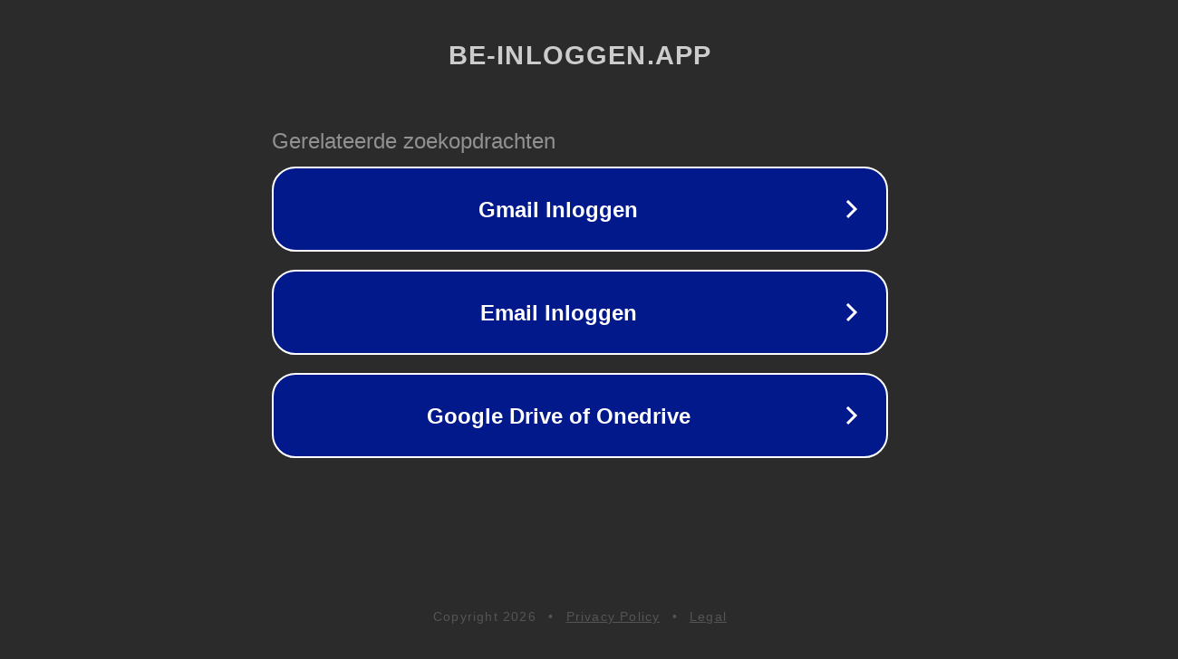

--- FILE ---
content_type: text/html; charset=utf-8
request_url: https://www.be-inloggen.app/inloggen-bij-google/
body_size: 1082
content:
<!doctype html>
<html data-adblockkey="MFwwDQYJKoZIhvcNAQEBBQADSwAwSAJBANDrp2lz7AOmADaN8tA50LsWcjLFyQFcb/P2Txc58oYOeILb3vBw7J6f4pamkAQVSQuqYsKx3YzdUHCvbVZvFUsCAwEAAQ==_bQx5lHU8UCfirTQ36nllNXC9C1zlTSShCYn24XcKy2LaAoZuhZhoxUM/eJZTYkqadftFReN7RejuPE3mySrLhg==" lang="en" style="background: #2B2B2B;">
<head>
    <meta charset="utf-8">
    <meta name="viewport" content="width=device-width, initial-scale=1">
    <link rel="icon" href="[data-uri]">
    <link rel="preconnect" href="https://www.google.com" crossorigin>
</head>
<body>
<div id="target" style="opacity: 0"></div>
<script>window.park = "[base64]";</script>
<script src="/bKFkfQfre.js"></script>
</body>
</html>
